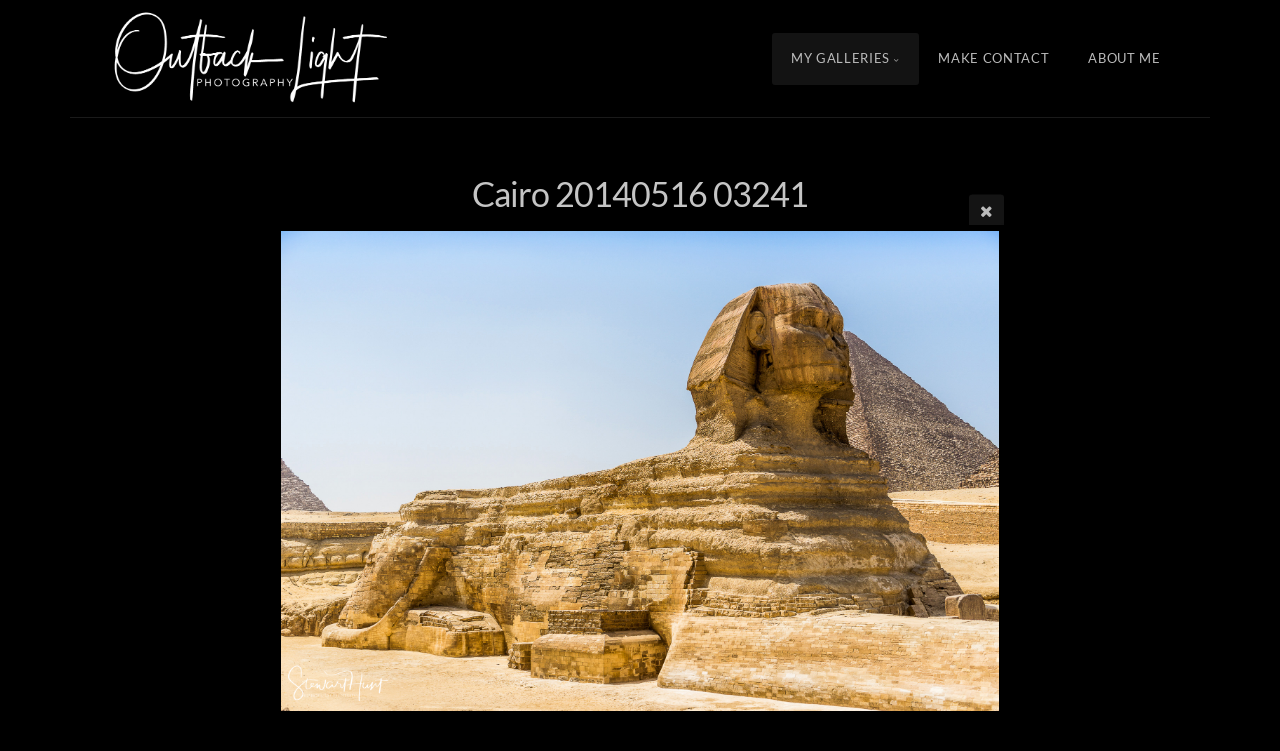

--- FILE ---
content_type: text/html; charset=utf-8
request_url: https://www.outbacklight.com/new-gallery/galleries/Travel/Middle-East/Egypt/Giza-Pyramids-and-Sphinx/Cairo-20140516-03241/
body_size: 5985
content:
<!DOCTYPE html>
<!-- X3 website by www.photo.gallery -->
<html><head><meta charset="utf-8"><title>Cairo 20140516 03241</title><meta name="description" content="Cairo 20140516 03241 |"><meta name="viewport" content="width=device-width, initial-scale=1, shrink-to-fit=no"><link rel="canonical" href="https://www.outbacklight.com/new-gallery/galleries/Travel/Middle-East/Egypt/Giza-Pyramids-and-Sphinx/Cairo-20140516-03241/"><link rel="dns-prefetch" href="//auth.photo.gallery"><link rel="dns-prefetch" href="//cdn.jsdelivr.net"><meta property="og:title" content="Cairo 20140516 03241"><meta property="og:description" content="Cairo 20140516 03241 |"><meta property="og:url" content="https://www.outbacklight.com/new-gallery/galleries/Travel/Middle-East/Egypt/Giza-Pyramids-and-Sphinx/Cairo-20140516-03241/"><meta property="og:type" content="website"><meta property="og:updated_time" content="1515180444"><meta property="article:author" content="https://web.facebook.com/profile.php?id=100014072383703"><meta property="article:publisher" content="https://web.facebook.com/profile.php?id=100014072383703"><meta property="og:image" content="https://www.outbacklight.com/new-gallery/content/2.galleries/11.Travel/05.Middle-East/02.Egypt/02.Giza-Pyramids-and-Sphinx/Cairo-20140516-03241.jpg"><meta property="og:image:type" content="image/jpeg"><meta property="og:image:width" content="2048" /><meta property="og:image:height" content="1367" /><link rel="icon" href="/new-gallery/content/custom/favicon/favicon.png"><link href="https://www.outbacklight.com/new-gallery/feed/" type="application/atom+xml" rel="alternate" title="Atom Feed"><script>
var css_counter = 0;
function imagevue_(){
	css_counter ++;
	if(css_counter === 1) imagevue();
};
function cssFail(){
	css_counter --;
	var l = document.createElement('link');
	l.onload = imagevue_;
	l.rel = 'stylesheet';
	l.id = 'black';
	l.href = '/new-gallery/app/public/css/3.34.2/x3.skin.black.css';
	document.getElementsByTagName('head')[0].appendChild(l);
}
</script><link rel="stylesheet" id="black" href="https://cdn.jsdelivr.net/npm/x3.photo.gallery@3.34.2/css/x3.skin.black.css" onerror="cssFail();"><link rel="preconnect" href="https://fonts.bunny.net"><link rel="stylesheet" href="https://fonts.bunny.net/css?family=Lato:400,400italic,700,700italic"><style id="default-fonts"><!-- body,h1,h2,h3,h4,h5,h6 {font-family: "Helvetica Neue",Helvetica,Roboto,Arial,sans-serif;} --></style><style id="custom-css"><!-- .footer { background: transparent !important;}input, select, textarea {background-color: #333 !important;color: #CCC !important;} --></style><style id="logo"><!-- .logo {font-size: 2.125em; padding: 0 0; margin-top: 0.1em;margin-bottom: 0.2em;}.logo > img {width:300px; } --></style><style id="x3app"></style></head><body class="fa-loading initializing topbar-float black topbar-fixed-up clear x3-file slug-cairo-20140516-03241 page-galleries-travel-middle-east-egypt-giza-pyramids-and-sphinx-cairo-20140516-03241" data-include=""><div class="x3-loader" title="loading"></div><div class="sb-site-container"><div><header class="header"><div class="nav-wrapper"><nav class="nav"><div class="logo-wrapper"><a href="/new-gallery/" class="logo  logo-image"><img src="/new-gallery/content/custom/logo/Outback-Light-white-lowres-crop.png" alt="Photo Gallery" /></a></div><ul class="menu slim"><li class="has-dropdown" data-options="mega:carousel;items:title,preview,description;carousel_amount:5;"><a href="/new-gallery/galleries/" class="needsclick node">My Galleries</a><ul class="dropdown"><li data-options="mega:;title:Architecture;description:Finding the beauty in man made structures.;preview:/content/images/Moscow_holder.jpg;"><a href="/new-gallery/galleries/Architecture/" class="needsclick">Architecture</a></li><li data-options="mega:;title:Some-Favourites;description:A few of my favourite images.;preview:/content/2.galleries/01.Some-Favourites/Slideshow-Images-01.jpg;"><a href="/new-gallery/galleries/Some-Favourites/" class="needsclick">Some Favourites</a></li><li data-options="mega:;title:Landscapes;description:Beautiful Scenery from all over the world.;preview:/content/2.galleries/02.Landscapes/preview.jpg;"><a href="/new-gallery/galleries/Landscapes/" class="needsclick">Landscapes</a></li><li data-options="mega:;title:Macro;description:Getting up close and personal.;preview:/content/2.galleries/03.Macro/A6000-9457.jpg;"><a href="/new-gallery/galleries/Macro/" class="needsclick">Macro</a></li><li data-options="mega:;title:Mother Nature;description:Some of the beautiful Flora and Fauna on this wonderful Earth.;preview:/content/2.galleries/04.Mother-Nature/preview.jpg;"><a href="/new-gallery/galleries/Mother-Nature/" class="needsclick">Mother Nature</a></li><li data-options="mega:;title:People;description:The faces of humanity. Portraits, Weddings and Family.;preview:/content/2.galleries/05.People/preview.jpg;"><a href="/new-gallery/galleries/People/" class="needsclick">People</a></li><li data-options="mega:;title:Sports;description:Images of various Sports.;preview:/content/2.galleries/07.Sports/preview.jpg;"><a href="/new-gallery/galleries/Sports/" class="needsclick">Sports</a></li><li data-options="mega:;title:Street Life;description:Images of Street Life in our Cities and Towns.;preview:/content/2.galleries/08.Street-Life/Berlin-A7RII-0668.jpg;"><a href="/new-gallery/galleries/Street-Life/" class="needsclick">Street Life</a></li><li data-options="mega:;title:Texture and Colour;description:Textures and Colours from all over.;preview:/content/2.galleries/09.Texture-and-Colour/_DSC6707.jpg;"><a href="/new-gallery/galleries/Texture-and-Colour/" class="needsclick">Texture And Colour</a></li><li data-options="mega:;title:Transportation;description:Images of various forms of Transportation.;preview:/content/2.galleries/10.Transportation/preview.jpg;"><a href="/new-gallery/galleries/Transportation/" class="needsclick">Transportation</a></li><li data-options="mega:;title:Travel;description:Images from our Travel over the last 15 years;preview:/content/2.galleries/11.Travel/preview.jpg;"><a href="/new-gallery/galleries/Travel/" class="needsclick">Travel</a></li><li data-options="mega:;title:Some Old Family Videos;description:;preview:/content/1.index/preview.jpg;"><a href="/new-gallery/galleries/Old_Videos/" class="needsclick">Old Videos</a></li></ul></li><li><a href="/new-gallery/contact/" class="needsclick">Make Contact</a></li><li><a href="/new-gallery/about/" class="needsclick">About Me</a></li></ul></nav></div></header><main class="main" id="content"><div class="module row file gallery"><div data-options="caption:" class="images clearfix context small-12 medium-10 large-8 small-centered columns narrower text-center frame x3-hover-icon-primary"><h1 class="title">Cairo 20140516 03241</h1><a href="../" class="file-back"></a><div class="gallery"><a class="item img-link item-link x3-popup" id="image-cairo-20140516-03241" data-width="2048" data-height="1367" href="/new-gallery/galleries/Travel/Middle-East/Egypt/Giza-Pyramids-and-Sphinx/Cairo-20140516-03241/" data-image="/new-gallery/content/2.galleries/11.Travel/05.Middle-East/02.Egypt/02.Giza-Pyramids-and-Sphinx/Cairo-20140516-03241.jpg" data-title="Cairo 20140516 03241" data-description="" data-date="05 January 2018"><figure><div class="image-container" style="padding-bottom:66.748046875%;"><img data-src="/new-gallery/content/2.galleries/11.Travel/05.Middle-East/02.Egypt/02.Giza-Pyramids-and-Sphinx/Cairo-20140516-03241.jpg" alt="Cairo 20140516 03241"></div></figure></a></div><hr><div id="comments"><h2 data-lang="comments" class="comments-header"></h2><div id="disqus_thread"></div></div></div></div></main></div></div><footer class="footer"><div class="icon-buttons hover-color hover-title"><a href="https://web.facebook.com/profile.php?id=100014072383703"></a><a href="https://www.instagram.com/outbacklight/" title="Instagram" class="fa-instagram" target="_blank"></a><a href="/new-gallery/contact/" title="Contact me"></a></div><p>&copy; 2025 <a href="/new-gallery/">www.outbacklight.com/new-gallery</a></p><p class="x3-footer-link"><span data-nosnippet>X3 Photo Gallery Website by <a href="https://www.photo.gallery">www.photo.gallery</a></span></p></footer><script>
var x3_settings = {"title":null,"label":null,"description":null,"date":null,"image":null,"seo":{"title":null,"description":null,"keywords":null,"robots":null},"link":{"url":null,"target":"auto","width":600,"height":500,"content":false,"popup_class":null},"menu":{"items":null,"type":"normal","width":320,"hide":false,"hide_children":false,"hide_children_mobile":false,"limit":0,"click_toggle":false,"nolink":false,"list":null,"carousel_amount":3,"carousel_items":"title,amount,preview,description","data_items":"contactform,hr,icon-buttons","crop":{"enabled":true,"crop":[3,2]},"classes":null},"body":null,"layout":{"items":"context,folders,gallery","disqus":true,"classes":null,"width":"narrow"},"context":{"items":"title,description,content","hide":false,"text_align":"context-left-header-center","classes":null,"width":"width-default","crop":{"enabled":true,"crop":[2,1]},"caption":{"enabled":true,"items":"title,date","hover":false,"align":"caption-bottom-left"}},"folders":{"hide":false,"items":"title,amount,folders_amount,description,preview","width":"width-default","sortby":"custom","sort":"asc","title_size":"normal","assets":null,"text_align":"module-center","classes":"frame","limit":0,"split":{"enabled":false,"ratio":6,"invert":true},"crop":{"enabled":false,"crop":[3,2]},"caption":{"enabled":true,"items":"label","hover":false,"align":"caption-bottom-left"},"tooltip":{"enabled":true,"items":"title,description"},"layout":"columns","vertical":{"scrollnav":true,"horizontal_rule":true},"grid":{"use_width":false,"columns":"3,2,1","column_width":300,"space":-1},"justified":{"row_height":300,"space":10,"small_disabled":true},"columns":{"use_width":true,"column_width":300,"columns":3,"space":-1},"carousel":{"use_height":false,"amount":3,"target_height":300,"margin":1,"lazy":true,"interval":0,"show_timer":true,"background":false,"nav":true,"tabs":false,"tabs_position":"top","loop":true}},"gallery":{"hide":false,"items":"preview","width":"wide","assets":null,"text_align":"module-center","classes":"frame,hover","sortby":"title","sort":"asc","title_size":"normal","limit":0,"clickable":true,"split":{"enabled":false,"ratio":6,"invert":true},"crop":{"enabled":false,"crop":[3,2]},"caption":{"enabled":false,"items":"title","hover":false,"align":"caption-bottom-left"},"tooltip":{"enabled":true,"items":"description,title"},"layout":"justified","vertical":{"scrollnav":true,"horizontal_rule":true},"grid":{"use_width":false,"columns":"5,3,1","column_width":300,"space":-1},"justified":{"row_height":250,"space":-1,"small_disabled":false},"columns":{"use_width":true,"column_width":300,"columns":3,"space":-1},"slideshow":{"background":false,"menu_style":"menu-absolute-20","button_down":false,"button_down_remove":true,"hide_context":false,"hide_footer":false,"height":"100%","ratio":null,"nav":"none","fit":"cover","transition":"crossfade","transition_mobile_slide":true,"duration":500,"captions":false,"captions_hover":false,"loop":true,"autoplay":false,"interval":4000,"start_fullscreen":false,"toggle_play":true,"fullscreen_button":"auto","arrows":true,"click":true,"stopautoplayontouch":true,"keyboard":true,"swipe":true,"hash":false,"show_timer":true},"carousel":{"use_height":false,"amount":3,"target_height":300,"margin":1,"lazy":true,"interval":0,"show_timer":true,"background":false,"nav":true,"tabs":false,"tabs_position":"top","loop":true},"image":{"title":null,"title_include":"default","description":null,"description_include":"default","link":null,"link_target":"auto","popup_width":600,"popup_height":500},"embed":null},"content":null,"plugins":{"cart":{"enabled":false,"page_unique":false,"hide_cart":false,"panel_orders":false,"checkbox":true,"checkbox_hover":true,"select_mode":false,"popup_button":true,"gallery_buttons":true,"gallery_button_items":"select-mode,select-all,cart","show_cart":"first_empty","sort":"added","limit":0,"cart_custom":false,"cart_order":true,"order_form":true,"order_form_html":"<h2>Order</h2>\r\n<input type=\"text\" name=\"name\" placeholder=\"Name\" required>\r\n<input type=\"email\" name=\"email\" placeholder=\"Email\" required>\r\n<textarea rows=\"3\" name=\"message\" placeholder=\"Message\" required></textarea>","success_empty_cart":true,"success_close_cart":false,"cart_output":"paths","cart_download":false,"download_order_form":false,"download_include_paths":true},"breadcrumbs":{"enabled":false,"level":2},"chat":{"x3_control":true,"mobile":false,"load":false},"image_background":{"enabled":false,"src":"/new-gallery/content/images/Tuscany_0034.jpg","custom_height":true,"height":"80%","size":"cover","fixed":false,"position":"50% 50%","below_menu":true,"menu_style":"menu-absolute-default","page_meta_title":true,"page_meta_description":true,"page_meta_content":false,"page_meta_scrollfade":true,"button_down":false,"button_down_remove":true,"hide_context":false,"hide_footer":false},"background":{"enabled":false,"src":"/new-gallery/content/images/Tuscany_0034.jpg","color":null,"attach":"content","menu_style":null,"fixed":false,"size":"100%","repeat":"no-repeat","position":"50% 0%"},"video_background":{"src":null,"disable_mobile":false,"poster_mobile":null,"menu_style":"menu-absolute-20","height":100,"autoplay":true,"toggleplay":true,"loop":true,"muted":true,"button_down":false,"button_down_remove":true,"hide_context":false,"hide_footer":false},"fotomoto":{"enabled":false,"store_id":null,"enabled_page":false,"collection":null,"buy_button":true,"buy_button_text":"Buy","buy_button_popup":"mobile","mobile_disabled":true},"audioplayer":{"enabled":false,"autoplay":false,"loop":true,"volume":1,"shuffle":false,"disabled_mobile":true,"folders":true},"disqus":{"image":true},"pagenav":{"hide_root":true,"hide_has_children":false,"position":"fixed-bottom","autohide":true},"cookie_consent":{"enabled":false,"location":true,"inherit_font":true,"message":null,"dismiss":null,"link":null,"href":null},"panorama":{"enabled":false,"index":true,"title":true,"buttons":"deviceorientation,rotate,fullscreen","scene_nav":true,"scene_loop":true,"zoom":"auto","nav":true,"keyboard":true,"lookto_taps":1,"fullscreen_taps":2,"transition":"black","transition_duration":800,"transition_scale":0.03,"auto_open":false,"equirect_preview":true,"equirect_resize":true,"hide_interface":true,"hide_interface_timeout":3000,"show_interface_after_nav":true,"yaw":0,"pitch":0,"fov":1.2,"maxres_multiplier":1,"max_vfov":1.75,"max_hfov":0,"pitch_min":-90,"pitch_max":90,"reset_view":true,"autorotate_start":true,"autorotate_restart":false,"autorotate_idlemovement_timeout":2000,"autorotate_speed":0.03,"flat_tile_size":512,"flat_url_format":"l{z}/{y}/l{z}_{y}_{x}.jpg","flat_zero_padding":0,"flat_index_start":0,"flat_pin_levels":2}},"accounts":{"disqus_shortname":"outbacklight","facebook_author":"https://web.facebook.com/profile.php?id=100014072383703","facebook_publisher":"https://web.facebook.com/profile.php?id=100014072383703"},"style":{"styler":false,"layout":{"layout":"topbar-float","fixed":"topbar-fixed-up","wide":false,"overlay":true},"skin":{"skin":"black","primary_color":"steelblue","clear":"clear"},"font":{"font":"Lato:400,400italic,700,700italic|subheader:italic|topbar:uppercase,large|sidebar:uppercase,small|footer:italic|styled:italic"},"logo":{"enabled":true,"use_image":true,"title":"Photo Gallery","logo_3d":true,"logo_3d_synch":true,"link":null}},"settings":{"diagnostics":false,"cdn_core":true,"preload":"auto","lang":"en","auto_lang":true,"pagenav":true,"cdn_files":null,"base_url":null,"date_format":"timeago","timeago_locales":true,"hide_images":"double","prevent_context":false,"sitemap":true,"feed":true,"menu_manual":false,"menu_super":false,"menu_disabled":false,"image_extended":false,"image_noindex":false,"image_cachebuster":false},"popup":{"enabled":true,"auto_open":false,"click":"prev_next","transition":"glide","transition_custom":{"opacity":0.1,"x":0,"y":0,"rotate":-90,"scale":0.8,"easing":"easeOutElastic","duration":1000},"history":true,"loop":true,"zoomEl":true,"downloadEl":false,"shareEl":true,"playEl":true,"play_interval":5,"play_transition":"inherit","captionEl":true,"hide_caption":true,"caption_transition":true,"caption_style":"block","caption_align":"center-left","caption":{"title":true,"title_from_name":true,"filename":false,"filename_ext":false,"description":true,"date":true,"exif":true,"exif_items":"model,aperture,focal_length,exposure,iso","download":false,"download_text":"Download","map":false,"map_text":"Map"},"bgOpacity":0.9,"bg_color":"#000","bg_image":false},"toolbar":{"enabled":true,"enabled_mobile":false,"share_hover":true,"share_click":true,"show_label":true,"auto_hide":true,"overlay_fun":true,"top":65,"side":"auto","addthis":false,"items":"{\r\n  \"items\": [\r\n    {\r\n      \"id\": \"share\",\r\n      \"icon\": \"share\",\r\n      \"label\": \"Share\"\r\n    },\r\n    {\r\n      \"id\": \"facebook\",\r\n      \"icon\": \"facebook\",\r\n      \"label\": \"Share on Facebook\",\r\n      \"url\": \"https://www.facebook.com/sharer/sharer.php?u={{url}}\"\r\n    },\r\n    {\r\n      \"id\": \"twitter\",\r\n      \"icon\": \"twitter\",\r\n      \"label\": \"Tweet\",\r\n      \"url\": \"https://twitter.com/intent/tweet?text={{text}}&url={{url}}\"\r\n    },\r\n    {\r\n      \"id\": \"pinterest\",\r\n      \"icon\": \"pinterest-p\",\r\n      \"label\": \"Pin it\",\r\n      \"url\": \"http://www.pinterest.com/pin/create/button/?url={{url}}&media={{image_url}}&description={{text}}\"\r\n    },\r\n    {\r\n      \"id\": \"linkedin\",\r\n      \"icon\": \"linkedin\",\r\n      \"label\": \"Share on Linkedin\",\r\n      \"url\": \"http://www.linkedin.com/shareArticle?mini=true&url={{url}}&title={{text}}\",\r\n      \"display\": \"overlay\"\r\n    },\r\n    {\r\n      \"id\": \"vkontakte\",\r\n      \"icon\": \"vk\",\r\n      \"label\": \"Share on vKontakte\",\r\n      \"url\": \"http://vk.com/share.php?url={{url}}\",\r\n      \"display\": \"overlay\"\r\n    },\r\n    {\r\n      \"id\": \"tumblr\",\r\n      \"icon\": \"tumblr\",\r\n      \"label\": \"Share on Tumblr\",\r\n      \"url\": \"http://www.tumblr.com/share?v=3&u={{url}}&t={{text}}&s=\",\r\n      \"display\": \"overlay\"\r\n    },\r\n    {\r\n      \"id\": \"mailto\",\r\n      \"icon\": \"envelope\",\r\n      \"label\": \"Share by Email\",\r\n      \"url\": \"mailto:?subject={{text}}&body=Hi,%0D%0A%0D%0A{{description}}%0D%0A{{url}}\",\r\n      \"color\": \"#00bcf2\",\r\n      \"display\": \"overlay|popup\"\r\n    },\r\n    {\r\n      \"id\": \"comment\",\r\n      \"icon\": \"comment\",\r\n      \"label\": \"Post Comment\"\r\n    },\r\n    {\r\n      \"id\": \"download\",\r\n      \"icon\": \"download\",\r\n      \"download\": true,\r\n      \"label\": \"Download\",\r\n      \"url\": \"{{raw_image_url}}\"\r\n    }\r\n  ]\r\n}"},"x":1,"userx":false,"x3_version":"3.34.2","site_updated":1765177545,"site_json":false,"path":"/new-gallery"};
var x3_page = {"title":"Cairo 20140516 03241","description":"Cairo 20140516 03241 | ","type":"file","id":"p1b0178","permalink":"/new-gallery/galleries/Travel/Middle-East/Egypt/Giza-Pyramids-and-Sphinx/Cairo-20140516-03241/","canonical":"https://www.outbacklight.com/new-gallery/galleries/Travel/Middle-East/Egypt/Giza-Pyramids-and-Sphinx/Cairo-20140516-03241/","file_path":"/content/2.galleries/11.Travel/05.Middle-East/02.Egypt/02.Giza-Pyramids-and-Sphinx/Cairo-20140516-03241.jpg","preview_image_full":"https://www.outbacklight.com/new-gallery/content/2.galleries/11.Travel/05.Middle-East/02.Egypt/02.Giza-Pyramids-and-Sphinx/Cairo-20140516-03241.jpg"};
function jsFail(){
	var s = document.createElement('script');
	s.type = 'text/javascript';
	s.onload = imagevue_;
	s.src = '/new-gallery/app/public/js/3.34.2/x3.min.js';
	document.getElementsByTagName('head')[0].appendChild(s);
}
</script><script src="https://cdn.jsdelivr.net/npm/jquery@3.6.0/dist/jquery.min.js"></script><script src="https://cdn.jsdelivr.net/npm/animejs@3.2.1/lib/anime.min.js"></script><script src="https://cdn.jsdelivr.net/npm/velocity-animate@1.0.1/velocity.min.js"></script><script src="https://cdn.jsdelivr.net/npm/velocity-animate@1.0.1/velocity.ui.min.js"></script><script src="https://cdn.jsdelivr.net/npm/string@3.3.3/dist/string.min.js"></script><script src="https://cdn.jsdelivr.net/npm/x3.photo.gallery@3.34.2/js/x3.min.js" onerror="jsFail()" onload="imagevue_();"></script></body></html>
<!-- X3 website by www.photo.gallery -->


--- FILE ---
content_type: text/html; charset=UTF-8
request_url: https://www.outbacklight.com/new-gallery/app/x3.api.php
body_size: 10
content:
1555845675